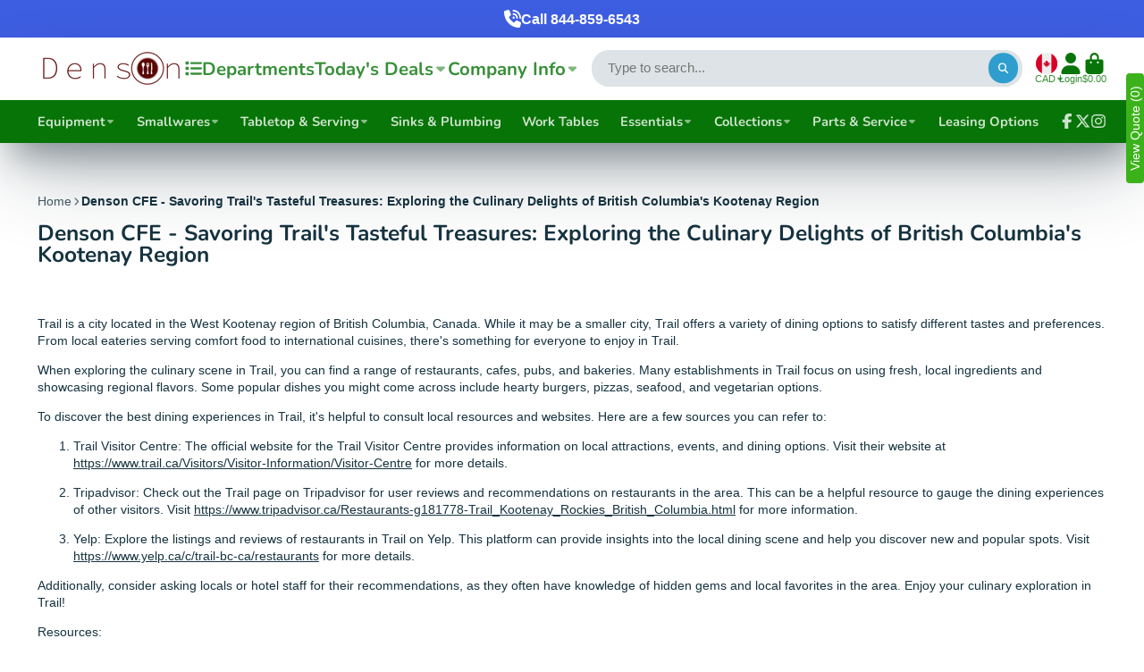

--- FILE ---
content_type: text/css
request_url: https://densoncfe.com/cdn/shop/t/32/assets/custom.css?v=414963819755964261766773668
body_size: 904
content:
button._formSubmitButton_ed7ce_82{border-radius:30px!important}.our_categories .collection-card.shadow-hover-parent{box-shadow:0 4px 34px #00000014;padding:20px;height:100%}.our_categories .shadow-2,.our_categories .shadow-hover-child-2-3,.our_categories .shadow-hover-2-3{box-shadow:none!important}.our_categories .collection-card-caption{padding-top:15px}.our_categories .\#hero-heading{text-align:center}.our_categories h2.\#hero-heading.fs-d4.heading-font span{--accent: none !important}.our_categories h4.collection-card-title{font-size:25px;color:#000}.our_categories .collection-card-description.rte p{color:#333;font-size:18px;line-height:1.5}.our_categories .collection-card{position:relative}div#shopify-section-template--19021331988632__d_rich_text_AV9G9L p{font-size:18px;margin:0 0 20px;line-height:1.6;color:#333}div#shopify-section-template--19021331988632__d_rich_text_AV9G9L p:last-of-type{margin:0}.\#faq{gap:30px!important}.testimonials-wrapper{background:#f6f6f6;padding:60px 20px;text-align:center}.testimonials-header h2{font-size:28px;margin-bottom:40px}.testimonials-list{display:flex;justify-content:center;gap:20px;flex-wrap:wrap}.testimonials-card{background:#fff;padding:30px;transition:transform .3s;text-align:center}.testimonials-card.active{transform:scale(1.05);border:2px solid green}.testimonials-quote{color:green;margin-bottom:15px}.testimonials-text{font-size:16px;margin-bottom:20px;color:#333}.testimonials-stars .star{color:gold;font-size:22px}.testimonials-author{margin-top:10px;font-weight:700;color:#222}.testimonials-main{display:flex;flex-wrap:wrap;padding:0;gap:30px}.testimonials-card{width:calc(33.33% - 20px)}.clients-say-section{background:#efefef;padding:100px 0;display:block}.testimonials-stars{display:flex;text-align:center;justify-content:center;gap:2px;font-size:18px;line-height:1}.testimonials-quote{display:flex;text-align:center;justify-content:center;padding:0;margin-bottom:30px}.contact-promo{margin:0;font-family:inherit}.contact-promo .container{display:flex;flex-wrap:wrap;justify-content:space-between}.contact-promo .left-side{width:50%;position:relative}.contact-promo .left-side img{width:100%;height:100%;object-fit:cover;display:block}.contact-promo .left-side .overlay-text{position:absolute;bottom:20px;left:20px;color:#fff;background:#00000080;padding:20px;max-width:80%;border-radius:4px}.contact-promo .overlay-text p{font-size:14px;margin:0 0 5px;text-transform:uppercase;letter-spacing:1px}.contact-promo .overlay-text h2{font-size:28px;margin:5px 0;font-weight:600}.contact-promo .overlay-text .btn{margin-top:10px;display:inline-block;background-color:#007bff;color:#fff;text-decoration:none;padding:10px 20px;border-radius:3px;font-size:14px;transition:background .3s}.contact-promo .right-side{width:50%;background:#f9f9f9;padding:40px;box-sizing:border-box}.contact-promo .right-side h4{text-transform:uppercase;font-size:18px;color:#077407;margin-bottom:10px}.contact-promo .right-side #ContactForm h4{color:#fff;font-size:15px;line-height:1.6;margin:0}section._formHeader_ed7ce_24 h2{font-size:30px;font-weight:700;color:#000;margin-bottom:25px}.contact-promo .contact-form input,.contact-promo .contact-form textarea{width:100%;padding:15px;margin-bottom:10px;border:1px solid #ddd;border-radius:3px;font-size:14px;box-sizing:border-box}.contact-promo .contact-form button{box-shadow:0 2px #1f6584;padding:14px 30px;background:#309ecf;text-decoration:none;border-radius:50px;color:#fff;font-size:16px;transition:background .3s ease}.middle-of-image{padding:30px 20px}.contact-promo .\#section-body.\@spaced{margin-top:1rem;margin-bottom:1rem}.image-bottom-content{position:absolute;bottom:0;left:0;color:#fff;width:100%;background:#ffffffc7;padding:25px 11%}.image-banner-content{display:flex;justify-content:space-between;gap:20px;align-items:center}.image-bottom-content p{font-size:16px;color:#000;font-weight:600;margin:0 0 5px}.image-bottom-content h1{font-size:35px;color:#000;font-weight:700;margin:0}.image-link-only a{box-shadow:0 2px #1f6584;padding:13px 30px;background:#309ecf;text-decoration:none;display:inline;font-weight:600;border-radius:50px;color:#fff;font-size:16px}.middle-of-image input{box-shadow:none!important;border:1px solid #ccc!important}section[data-testid=form-container]{max-width:98%!important}@media (max-width: 768px){.contact-promo .left-side,.contact-promo .right-side{width:100%}.contact-promo .left-side{margin-bottom:30px}.contact-promo .overlay-text{position:relative;background:#0009;margin-top:-100px;padding:15px}.contact-promo .overlay-text h2{font-size:22px}}.about-with-block{text-align:left}.about-with-block .caption{display:inline-block;background:#dae3da;color:green;padding:10px 20px;border-radius:15px;text-shadow:none;font-size:1.15rem;font-weight:700;margin-bottom:30px}.about-with-block .content-wrapper{margin:30px auto 20px;overflow:hidden;max-height:100px;transition:max-height .3s ease}.about-with-block .content-wrapper.expanded{max-height:15000px}.content-wrapper{font-size:18px;margin:0 0 20px;line-height:1.6;color:#333}.content-wrapper p{margin-bottom:0}.content-wrapper p:not(:last-child){margin-bottom:30px}@media (max-width: 1600px){.about-with-block .content-wrapper{font-size:16px}}@media (max-width: 1600px) and (min-width: 1440px){section._formHeader_ed7ce_24 h2{font-size:24px}.contact-promo .contact-form textarea{height:150px}.image-bottom-content h1{font-size:30px}.contact-promo .right-side h4{font-size:16px}.image-bottom-content p{font-size:14px}.our_categories h4.collection-card-title{font-size:22px}.our_categories .collection-card-description.rte p{font-size:16px}.testimonials-card{padding:20px}}@media (max-width: 1439px) and (min-width: 1280px){section._formHeader_ed7ce_24 h2{font-size:22px}.contact-promo .contact-form textarea{height:140px}.image-bottom-content h1{font-size:26px}.contact-promo .right-side h4,.image-bottom-content p{font-size:14px}.our_categories h4.collection-card-title{font-size:22px}.our_categories .collection-card-description.rte p{font-size:16px}.testimonials-card{padding:20px}}@media (max-width: 1279px) and (min-width: 1024px){section._formHeader_ed7ce_24 h2{font-size:20px}.contact-promo .contact-form textarea{height:140px}.image-bottom-content h1{font-size:26px}.contact-promo .right-side h4,.image-bottom-content p{font-size:14px}.our_categories h4.collection-card-title{font-size:22px}.our_categories .collection-card-description.rte p{font-size:16px}.testimonials-card{padding:15px}.middle-of-image{padding:0}}@media (max-width: 1023px){.contact-promo .right-side,.contact-promo .left-side{width:100%!important}section._formHeader_ed7ce_24 h2{font-size:20px}.contact-promo .contact-form textarea{height:140px}.image-bottom-content h1{font-size:26px}.contact-promo .right-side h4,.image-bottom-content p{font-size:14px}.our_categories h4.collection-card-title{font-size:22px}.our_categories .collection-card-description.rte p{font-size:16px}.testimonials-card{padding:15px}.middle-of-image{padding:0}.image-bottom-content{padding-left:30px;padding-right:30px}}@media (max-width: 767px){.testimonials-card{width:100%;max-width:100%}.our_categories .collection-card-description.rte p{font-size:14px}.contact-promo .right-side,.contact-promo .left-side,.image-bottom-content{padding-left:var(--container-spacer)!important;padding-right:var(--container-spacer)!important}.image-bottom-content h1{font-size:24px}.clients-say-section{padding:40px 0}}@media (max-width: 479px){.image-banner-content{flex-direction:column}.\#grid.our_categories{--use-columns: 1}.image-bottom-content{position:static}.contact-promo .left-side img{height:auto}}._inline_stahb_47>section{margin:0!important}
/*# sourceMappingURL=/cdn/shop/t/32/assets/custom.css.map?v=414963819755964261766773668 */


--- FILE ---
content_type: text/css
request_url: https://densoncfe.com/cdn/shop/t/32/assets/collection-card.css?v=147852184695872341781766773647
body_size: -356
content:
.\#collection-card{--offset: 0rem;position:relative}.\#collection-card.\@rounded,.\#collection-card.\@rounded .\#collection-card-image{border-radius:50%!important}.\#collection-card.\@frame{--offset: .5rem}.\#collection-card.\@frame .\#collection-card-image{border:.5rem solid var(--color-g-fg)}.\#collection-card.\@inner-caption{border-radius:var(--border-radius-base);overflow:hidden;position:relative;z-index:1}.\#collection-card-image{border-radius:var(--border-radius-base);overflow:hidden;background:var(--color-g-fg)}.\#collection-card-caption.\@position\:center,.\#collection-card-caption.\@position\:left{margin-top:min(2vw,1rem)}.\#collection-card-caption.\@position\:center{text-align:center}.\#collection-card-caption.\@position\:inner-bottom-left,.\#collection-card-caption.\@position\:inner-bottom-center,.\#collection-card-caption.\@position\:inner-left,.\#collection-card-caption.\@position\:inner-center{position:absolute;color:var(--color-g-fg);padding:calc(var(--offset) + min(2vw,1rem));z-index:2;width:fit-content}.\#collection-card-caption.\@position\:inner-bottom-left{bottom:0;left:0}.\#collection-card-caption.\@position\:inner-bottom-center{position:absolute;left:50%;transform:translate(-50%);bottom:0;text-align:center}.\#collection-card-caption.\@position\:inner-left{position:absolute;top:50%;transform:translateY(-50%)}.\#collection-card-caption.\@position\:inner-center{position:absolute;top:50%;left:50%;transform:translate(-50%,-50%);text-align:center}.\#collection-card-title{margin-bottom:0}.\#collection-card-title.\@text-bg{padding:.5rem .7rem;border-radius:var(--border-radius-inner);background:#fffc;-webkit-backdrop-filter:blur(5px);backdrop-filter:blur(5px);box-shadow:var(--color-g-text-alpha-10) 0 1rem 2rem -1.5rem,var(--color-g-text-alpha-30) 0 .5rem 2rem -1rem;color:var(--color-g-text)}
/*# sourceMappingURL=/cdn/shop/t/32/assets/collection-card.css.map?v=147852184695872341781766773647 */


--- FILE ---
content_type: text/css
request_url: https://densoncfe.com/cdn/shop/t/32/assets/cart-counter.css?v=161809959280229471491766773646
body_size: -404
content:
@keyframes shake{10%,90%{transform:translate3d(-1px,0,0)}20%,80%{transform:translate3d(2px,0,0)}30%,50%,70%{transform:translate3d(-4px,0,0)}40%,60%{transform:translate3d(4px,0,0)}}.\#cart-counter{display:flex;align-items:center;justify-content:center;position:absolute;top:-.2rem;right:-.5rem;background:var(--color);height:1.3225rem;min-width:1.3225rem;font-size:.8695652174rem;border-radius:50%;font-weight:var(--font-body-weight-bold);color:#fff;padding:2px}.\#cart-counter.\!animate{animation:shake .82s cubic-bezier(.36,.07,.19,.97) both}
/*# sourceMappingURL=/cdn/shop/t/32/assets/cart-counter.css.map?v=161809959280229471491766773646 */
